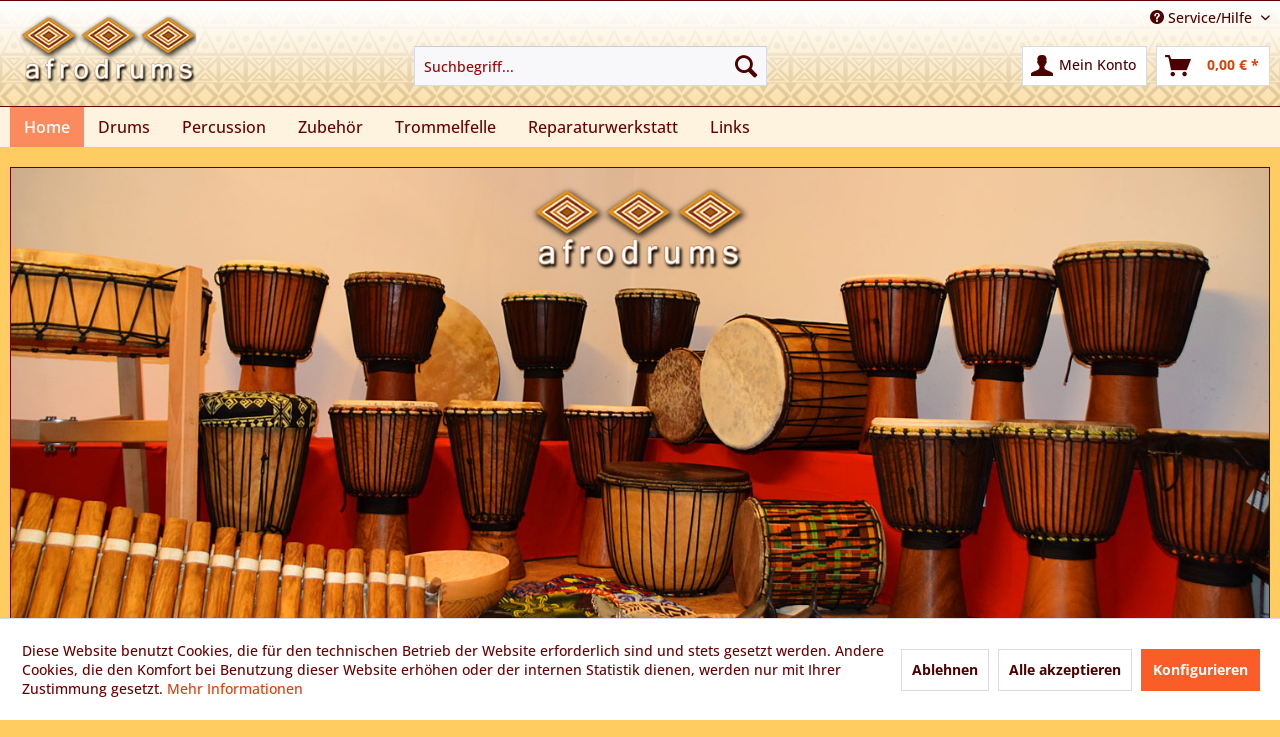

--- FILE ---
content_type: text/html; charset=UTF-8
request_url: http://www.afrodrums.de/
body_size: 10327
content:
<!DOCTYPE html> <html class="no-js" lang="de" itemscope="itemscope" itemtype="http://schema.org/WebPage"> <head> <meta charset="utf-8"> <meta name="author" content="" /> <meta name="robots" content="index,follow" /> <meta name="revisit-after" content="15 days" /> <meta name="keywords" content="Djembe kaufen, Djembe neu bespannen. Fellreparatur. Djembefachbetrieb, Trommelreparatur , Reparatur und Nachspannservice, " /> <meta name="description" content="Shop, Service und Reparatur / Afrikanische Trommeln: Djembe, Doundoun, Sangban, Kenkeni, Bougarabou und Ritualtrommeln Trommelbau, Djembekauf, Tromme…" /> <meta property="og:type" content="website" /> <meta property="og:site_name" content="Afrodrums" /> <meta property="og:title" content="Afrodrums" /> <meta property="og:description" content="Shop, Service und Reparatur / Afrikanische Trommeln: Djembe, Doundoun, Sangban, Kenkeni, Bougarabou und Ritualtrommeln Trommelbau, Djembekauf, Tromme…" /> <meta property="og:image" content="http://www.afrodrums.de/media/image/5b/64/c6/afrodrums-logo.png" /> <meta name="twitter:card" content="website" /> <meta name="twitter:site" content="Afrodrums" /> <meta name="twitter:title" content="Afrodrums" /> <meta name="twitter:description" content="Shop, Service und Reparatur / Afrikanische Trommeln: Djembe, Doundoun, Sangban, Kenkeni, Bougarabou und Ritualtrommeln Trommelbau, Djembekauf, Tromme…" /> <meta name="twitter:image" content="http://www.afrodrums.de/media/image/5b/64/c6/afrodrums-logo.png" /> <meta itemprop="copyrightHolder" content="Afrodrums" /> <meta itemprop="copyrightYear" content="2014" /> <meta itemprop="isFamilyFriendly" content="True" /> <meta itemprop="image" content="http://www.afrodrums.de/media/image/5b/64/c6/afrodrums-logo.png" /> <meta name="viewport" content="width=device-width, initial-scale=1.0"> <meta name="mobile-web-app-capable" content="yes"> <meta name="apple-mobile-web-app-title" content="Afrodrums"> <meta name="apple-mobile-web-app-capable" content="yes"> <meta name="apple-mobile-web-app-status-bar-style" content="default"> <link rel="apple-touch-icon-precomposed" href="/themes/Frontend/Responsive/frontend/_public/src/img/apple-touch-icon-precomposed.png"> <link rel="shortcut icon" href="/themes/Frontend/Responsive/frontend/_public/src/img/favicon.ico"> <meta name="msapplication-navbutton-color" content="#D9400B" /> <meta name="application-name" content="Afrodrums" /> <meta name="msapplication-starturl" content="https://www.afrodrums.de/" /> <meta name="msapplication-window" content="width=1024;height=768" /> <meta name="msapplication-TileImage" content="/themes/Frontend/Responsive/frontend/_public/src/img/win-tile-image.png"> <meta name="msapplication-TileColor" content="#D9400B"> <meta name="theme-color" content="#D9400B" /> <link rel="canonical" href="https://www.afrodrums.de/" /> <title itemprop="name">Afrodrums - handgemachte afrikanische Trommeln aus Bayern, Djembe kaufen in der Fachwerkstatt | Afrodrums</title> <link href="/web/cache/1767091832_e19091f0b516421592298ba1d45f0048.css" media="all" rel="stylesheet" type="text/css" /> <link href="/web/css/style.css" media="all" rel="stylesheet" type="text/css" /> </head> <body class="is--ctl-index is--act-index is--no-sidebar" > <div class="page-wrap"> <noscript class="noscript-main"> <div class="alert is--warning"> <div class="alert--icon"> <i class="icon--element icon--warning"></i> </div> <div class="alert--content"> Um Afrodrums in vollem Umfang nutzen zu k&ouml;nnen, empfehlen wir Ihnen Javascript in Ihrem Browser zu aktiveren. </div> </div> </noscript> <header class="header-main"> <div class="top-bar"> <div class="container block-group"> <nav class="top-bar--navigation block" role="menubar">   <div class="navigation--entry entry--service has--drop-down" role="menuitem" aria-haspopup="true" data-drop-down-menu="true"> <i class="icon--service"></i> Service/Hilfe <ul class="service--list is--rounded" role="menu"> <li class="service--entry" role="menuitem"> <a class="service--link" href="https://www.afrodrums.de/kontaktformular" title="Kontakt" target="_self"> Kontakt </a> </li> <li class="service--entry" role="menuitem"> <a class="service--link" href="https://www.afrodrums.de/versand-und-zahlungsbedingungen" title="Versand und Zahlungsbedingungen" > Versand und Zahlungsbedingungen </a> </li> <li class="service--entry" role="menuitem"> <a class="service--link" href="https://www.afrodrums.de/datenschutz" title="Datenschutz" > Datenschutz </a> </li> <li class="service--entry" role="menuitem"> <a class="service--link" href="https://www.afrodrums.de/impressum" title="Impressum" > Impressum </a> </li> <li class="service--entry" role="menuitem"> <a class="service--link" href="javascript:openCookieConsentManager()" title="Cookie-Einstellungen" > Cookie-Einstellungen </a> </li> </ul> </div> </nav> </div> </div> <div class="container header--navigation"> <div class="logo-main block-group" role="banner"> <div class="logo--shop block"> <a class="logo--link" href="https://www.afrodrums.de/" title="Afrodrums - zur Startseite wechseln"> <picture> <source srcset="http://www.afrodrums.de/media/image/5b/64/c6/afrodrums-logo.png" media="(min-width: 78.75em)"> <source srcset="http://www.afrodrums.de/media/image/5b/64/c6/afrodrums-logo.png" media="(min-width: 64em)"> <source srcset="http://www.afrodrums.de/media/image/5b/64/c6/afrodrums-logo.png" media="(min-width: 48em)"> <img srcset="http://www.afrodrums.de/media/image/5b/64/c6/afrodrums-logo.png" alt="Afrodrums - zur Startseite wechseln" /> </picture> </a> </div> </div> <nav class="shop--navigation block-group"> <ul class="navigation--list block-group" role="menubar"> <li class="navigation--entry entry--menu-left" role="menuitem"> <a class="entry--link entry--trigger btn is--icon-left" href="#offcanvas--left" data-offcanvas="true" data-offCanvasSelector=".sidebar-main" aria-label="Menü"> <i class="icon--menu"></i> Menü </a> </li> <li class="navigation--entry entry--search" role="menuitem" data-search="true" aria-haspopup="true" data-minLength="3"> <a class="btn entry--link entry--trigger" href="#show-hide--search" title="Suche anzeigen / schließen" aria-label="Suche anzeigen / schließen"> <i class="icon--search"></i> <span class="search--display">Suchen</span> </a> <form action="/search" method="get" class="main-search--form"> <input type="search" name="sSearch" aria-label="Suchbegriff..." class="main-search--field" autocomplete="off" autocapitalize="off" placeholder="Suchbegriff..." maxlength="30" /> <button type="submit" class="main-search--button" aria-label="Suchen"> <i class="icon--search"></i> <span class="main-search--text">Suchen</span> </button> <div class="form--ajax-loader">&nbsp;</div> </form> <div class="main-search--results"></div> </li>  <li class="navigation--entry entry--notepad" role="menuitem"> <a href="https://www.afrodrums.de/note" title="Merkzettel" aria-label="Merkzettel" class="btn"> <i class="icon--heart"></i> </a> </li> <li class="navigation--entry entry--account with-slt" role="menuitem" data-offcanvas="true" data-offCanvasSelector=".account--dropdown-navigation"> <a href="https://www.afrodrums.de/account" title="Mein Konto" aria-label="Mein Konto" class="btn is--icon-left entry--link account--link"> <i class="icon--account"></i> <span class="account--display"> Mein Konto </span> </a> <div class="account--dropdown-navigation"> <div class="navigation--smartphone"> <div class="entry--close-off-canvas"> <a href="#close-account-menu" class="account--close-off-canvas" title="Menü schließen" aria-label="Menü schließen"> Menü schließen <i class="icon--arrow-right"></i> </a> </div> </div> <div class="account--menu is--rounded is--personalized"> <span class="navigation--headline"> Mein Konto </span> <div class="account--menu-container"> <ul class="sidebar--navigation navigation--list is--level0 show--active-items"> <li class="navigation--entry"> <span class="navigation--signin"> <a href="https://www.afrodrums.de/account#hide-registration" class="blocked--link btn is--primary navigation--signin-btn" data-collapseTarget="#registration" data-action="close"> Anmelden </a> <span class="navigation--register"> oder <a href="https://www.afrodrums.de/account#show-registration" class="blocked--link" data-collapseTarget="#registration" data-action="open"> registrieren </a> </span> </span> </li> <li class="navigation--entry"> <a href="https://www.afrodrums.de/account" title="Übersicht" class="navigation--link"> Übersicht </a> </li> <li class="navigation--entry"> <a href="https://www.afrodrums.de/account/profile" title="Persönliche Daten" class="navigation--link" rel="nofollow"> Persönliche Daten </a> </li> <li class="navigation--entry"> <a href="https://www.afrodrums.de/address/index/sidebar/" title="Adressen" class="navigation--link" rel="nofollow"> Adressen </a> </li> <li class="navigation--entry"> <a href="https://www.afrodrums.de/account/payment" title="Zahlungsarten" class="navigation--link" rel="nofollow"> Zahlungsarten </a> </li> <li class="navigation--entry"> <a href="https://www.afrodrums.de/account/orders" title="Bestellungen" class="navigation--link" rel="nofollow"> Bestellungen </a> </li> <li class="navigation--entry"> <a href="https://www.afrodrums.de/note" title="Merkzettel" class="navigation--link" rel="nofollow"> Merkzettel </a> </li> </ul> </div> </div> </div> </li> <li class="navigation--entry entry--cart" role="menuitem"> <a class="btn is--icon-left cart--link" href="https://www.afrodrums.de/checkout/cart" title="Warenkorb" aria-label="Warenkorb"> <span class="cart--display"> Warenkorb </span> <span class="badge is--primary is--minimal cart--quantity is--hidden">0</span> <i class="icon--basket"></i> <span class="cart--amount"> 0,00&nbsp;&euro; * </span> </a> <div class="ajax-loader">&nbsp;</div> </li>  </ul> </nav> <div class="container--ajax-cart" data-collapse-cart="true" data-displayMode="offcanvas"></div> </div> </header> <nav class="navigation-main"> <div class="container" data-menu-scroller="true" data-listSelector=".navigation--list.container" data-viewPortSelector=".navigation--list-wrapper"> <div class="navigation--list-wrapper"> <ul class="navigation--list container" role="menubar" itemscope="itemscope" itemtype="http://schema.org/SiteNavigationElement"> <li class="navigation--entry is--active is--home"role="menuitem"><a class="navigation--link is--first active"href="https://www.afrodrums.de/"title="Home"itemprop="url"><span itemprop="name">Home</span></a></li><li class="navigation--entry navigation--entry-5"role="menuitem"><a class="navigation--link"href="https://www.afrodrums.de/drums/" title="Drums"itemprop="url"><span itemprop="name">Drums</span></a><ul class="navigation--sub navigation--sub-5"><li class="navigation--sub-entry"role="menuitem"><a class="navigation--sub-link"href="https://www.afrodrums.de/drums/djembe/"title="Djembe"itemprop="url"><span itemprop="name">Djembe</span></a></li><li class="navigation--sub-entry"role="menuitem"><a class="navigation--sub-link"href="https://www.afrodrums.de/drums/bougarabou/"title="Bougarabou"itemprop="url"><span itemprop="name">Bougarabou</span></a></li><li class="navigation--sub-entry"role="menuitem"><a class="navigation--sub-link"href="https://www.afrodrums.de/drums/basstrommeln/"title="Basstrommeln"itemprop="url"><span itemprop="name">Basstrommeln</span></a></li><li class="navigation--sub-entry"role="menuitem"><a class="navigation--sub-link"href="https://www.afrodrums.de/drums/rahmen-ritualtrommeln/"title="Rahmen / Ritualtrommeln "itemprop="url"><span itemprop="name">Rahmen / Ritualtrommeln </span></a></li></ul> </li> <li class="navigation--entry navigation--entry-6"role="menuitem"><a class="navigation--link"href="https://www.afrodrums.de/percussion/" title="Percussion"itemprop="url"><span itemprop="name">Percussion</span></a> </li> <li class="navigation--entry navigation--entry-7"role="menuitem"><a class="navigation--link"href="https://www.afrodrums.de/zubehoer/" title="Zubehör"itemprop="url"><span itemprop="name">Zubehör</span></a> </li> <li class="navigation--entry navigation--entry-14"role="menuitem"><a class="navigation--link"href="https://www.afrodrums.de/trommelfelle/" title="Trommelfelle"itemprop="url"><span itemprop="name">Trommelfelle</span></a> </li> <li class="navigation--entry"> <a class="navigation--link" href="/afrodrums-reparaturwerkstatt" title="Service" itemprop="url"> <span itemprop="name">Reparaturwerkstatt</span> </a></li> <li class="navigation--entry"><a href="/trommel-links" title="Links" class="navigation--link" itemprop="url"> <span itemprop="name">Links<span></a></li> </ul> </div> </div> </nav> <section class="content-main container block-group"> <div class="content-main--inner"> <div id='cookie-consent' class='off-canvas is--left block-transition' data-cookie-consent-manager='true' data-cookieTimeout='60'> <div class='cookie-consent--header cookie-consent--close'> Cookie-Einstellungen <i class="icon--arrow-right"></i> </div> <div class='cookie-consent--description'> Diese Website benutzt Cookies, die für den technischen Betrieb der Website erforderlich sind und stets gesetzt werden. Andere Cookies, die den Komfort bei Benutzung dieser Website erhöhen oder der internen Statistik dienen, werden nur mit Ihrer Zustimmung gesetzt. </div> <div class='cookie-consent--configuration'> <div class='cookie-consent--configuration-header'> <div class='cookie-consent--configuration-header-text'>Konfiguration</div> </div> <div class='cookie-consent--configuration-main'> <div class='cookie-consent--group'> <input type="hidden" class="cookie-consent--group-name" value="technical" /> <label class="cookie-consent--group-state cookie-consent--state-input cookie-consent--required"> <input type="checkbox" name="technical-state" class="cookie-consent--group-state-input" disabled="disabled" checked="checked"/> <span class="cookie-consent--state-input-element"></span> </label> <div class='cookie-consent--group-title' data-collapse-panel='true' data-contentSiblingSelector=".cookie-consent--group-container"> <div class="cookie-consent--group-title-label cookie-consent--state-label"> Technisch erforderlich </div> <span class="cookie-consent--group-arrow is-icon--right"> <i class="icon--arrow-right"></i> </span> </div> <div class='cookie-consent--group-container'> <div class='cookie-consent--group-description'> Diese Cookies sind für die Grundfunktionen des Shops notwendig. </div> <div class='cookie-consent--cookies-container'> <div class='cookie-consent--cookie'> <input type="hidden" class="cookie-consent--cookie-name" value="cookieDeclined" /> <label class="cookie-consent--cookie-state cookie-consent--state-input cookie-consent--required"> <input type="checkbox" name="cookieDeclined-state" class="cookie-consent--cookie-state-input" disabled="disabled" checked="checked" /> <span class="cookie-consent--state-input-element"></span> </label> <div class='cookie--label cookie-consent--state-label'> "Alle Cookies ablehnen" Cookie </div> </div> <div class='cookie-consent--cookie'> <input type="hidden" class="cookie-consent--cookie-name" value="allowCookie" /> <label class="cookie-consent--cookie-state cookie-consent--state-input cookie-consent--required"> <input type="checkbox" name="allowCookie-state" class="cookie-consent--cookie-state-input" disabled="disabled" checked="checked" /> <span class="cookie-consent--state-input-element"></span> </label> <div class='cookie--label cookie-consent--state-label'> "Alle Cookies annehmen" Cookie </div> </div> <div class='cookie-consent--cookie'> <input type="hidden" class="cookie-consent--cookie-name" value="shop" /> <label class="cookie-consent--cookie-state cookie-consent--state-input cookie-consent--required"> <input type="checkbox" name="shop-state" class="cookie-consent--cookie-state-input" disabled="disabled" checked="checked" /> <span class="cookie-consent--state-input-element"></span> </label> <div class='cookie--label cookie-consent--state-label'> Ausgewählter Shop </div> </div> <div class='cookie-consent--cookie'> <input type="hidden" class="cookie-consent--cookie-name" value="csrf_token" /> <label class="cookie-consent--cookie-state cookie-consent--state-input cookie-consent--required"> <input type="checkbox" name="csrf_token-state" class="cookie-consent--cookie-state-input" disabled="disabled" checked="checked" /> <span class="cookie-consent--state-input-element"></span> </label> <div class='cookie--label cookie-consent--state-label'> CSRF-Token </div> </div> <div class='cookie-consent--cookie'> <input type="hidden" class="cookie-consent--cookie-name" value="cookiePreferences" /> <label class="cookie-consent--cookie-state cookie-consent--state-input cookie-consent--required"> <input type="checkbox" name="cookiePreferences-state" class="cookie-consent--cookie-state-input" disabled="disabled" checked="checked" /> <span class="cookie-consent--state-input-element"></span> </label> <div class='cookie--label cookie-consent--state-label'> Cookie-Einstellungen </div> </div> <div class='cookie-consent--cookie'> <input type="hidden" class="cookie-consent--cookie-name" value="x-cache-context-hash" /> <label class="cookie-consent--cookie-state cookie-consent--state-input cookie-consent--required"> <input type="checkbox" name="x-cache-context-hash-state" class="cookie-consent--cookie-state-input" disabled="disabled" checked="checked" /> <span class="cookie-consent--state-input-element"></span> </label> <div class='cookie--label cookie-consent--state-label'> Individuelle Preise </div> </div> <div class='cookie-consent--cookie'> <input type="hidden" class="cookie-consent--cookie-name" value="slt" /> <label class="cookie-consent--cookie-state cookie-consent--state-input cookie-consent--required"> <input type="checkbox" name="slt-state" class="cookie-consent--cookie-state-input" disabled="disabled" checked="checked" /> <span class="cookie-consent--state-input-element"></span> </label> <div class='cookie--label cookie-consent--state-label'> Kunden-Wiedererkennung </div> </div> <div class='cookie-consent--cookie'> <input type="hidden" class="cookie-consent--cookie-name" value="nocache" /> <label class="cookie-consent--cookie-state cookie-consent--state-input cookie-consent--required"> <input type="checkbox" name="nocache-state" class="cookie-consent--cookie-state-input" disabled="disabled" checked="checked" /> <span class="cookie-consent--state-input-element"></span> </label> <div class='cookie--label cookie-consent--state-label'> Kundenspezifisches Caching </div> </div> <div class='cookie-consent--cookie'> <input type="hidden" class="cookie-consent--cookie-name" value="paypal-cookies" /> <label class="cookie-consent--cookie-state cookie-consent--state-input cookie-consent--required"> <input type="checkbox" name="paypal-cookies-state" class="cookie-consent--cookie-state-input" disabled="disabled" checked="checked" /> <span class="cookie-consent--state-input-element"></span> </label> <div class='cookie--label cookie-consent--state-label'> PayPal-Zahlungen </div> </div> <div class='cookie-consent--cookie'> <input type="hidden" class="cookie-consent--cookie-name" value="session" /> <label class="cookie-consent--cookie-state cookie-consent--state-input cookie-consent--required"> <input type="checkbox" name="session-state" class="cookie-consent--cookie-state-input" disabled="disabled" checked="checked" /> <span class="cookie-consent--state-input-element"></span> </label> <div class='cookie--label cookie-consent--state-label'> Session </div> </div> <div class='cookie-consent--cookie'> <input type="hidden" class="cookie-consent--cookie-name" value="currency" /> <label class="cookie-consent--cookie-state cookie-consent--state-input cookie-consent--required"> <input type="checkbox" name="currency-state" class="cookie-consent--cookie-state-input" disabled="disabled" checked="checked" /> <span class="cookie-consent--state-input-element"></span> </label> <div class='cookie--label cookie-consent--state-label'> Währungswechsel </div> </div> </div> </div> </div> <div class='cookie-consent--group'> <input type="hidden" class="cookie-consent--group-name" value="comfort" /> <label class="cookie-consent--group-state cookie-consent--state-input"> <input type="checkbox" name="comfort-state" class="cookie-consent--group-state-input"/> <span class="cookie-consent--state-input-element"></span> </label> <div class='cookie-consent--group-title' data-collapse-panel='true' data-contentSiblingSelector=".cookie-consent--group-container"> <div class="cookie-consent--group-title-label cookie-consent--state-label"> Komfortfunktionen </div> <span class="cookie-consent--group-arrow is-icon--right"> <i class="icon--arrow-right"></i> </span> </div> <div class='cookie-consent--group-container'> <div class='cookie-consent--group-description'> Diese Cookies werden genutzt um das Einkaufserlebnis noch ansprechender zu gestalten, beispielsweise für die Wiedererkennung des Besuchers. </div> <div class='cookie-consent--cookies-container'> <div class='cookie-consent--cookie'> <input type="hidden" class="cookie-consent--cookie-name" value="sUniqueID" /> <label class="cookie-consent--cookie-state cookie-consent--state-input"> <input type="checkbox" name="sUniqueID-state" class="cookie-consent--cookie-state-input" /> <span class="cookie-consent--state-input-element"></span> </label> <div class='cookie--label cookie-consent--state-label'> Merkzettel </div> </div> </div> </div> </div> <div class='cookie-consent--group'> <input type="hidden" class="cookie-consent--group-name" value="statistics" /> <label class="cookie-consent--group-state cookie-consent--state-input"> <input type="checkbox" name="statistics-state" class="cookie-consent--group-state-input"/> <span class="cookie-consent--state-input-element"></span> </label> <div class='cookie-consent--group-title' data-collapse-panel='true' data-contentSiblingSelector=".cookie-consent--group-container"> <div class="cookie-consent--group-title-label cookie-consent--state-label"> Statistik & Tracking </div> <span class="cookie-consent--group-arrow is-icon--right"> <i class="icon--arrow-right"></i> </span> </div> <div class='cookie-consent--group-container'> <div class='cookie-consent--cookies-container'> <div class='cookie-consent--cookie'> <input type="hidden" class="cookie-consent--cookie-name" value="x-ua-device" /> <label class="cookie-consent--cookie-state cookie-consent--state-input"> <input type="checkbox" name="x-ua-device-state" class="cookie-consent--cookie-state-input" /> <span class="cookie-consent--state-input-element"></span> </label> <div class='cookie--label cookie-consent--state-label'> Endgeräteerkennung </div> </div> <div class='cookie-consent--cookie'> <input type="hidden" class="cookie-consent--cookie-name" value="_ga" /> <label class="cookie-consent--cookie-state cookie-consent--state-input"> <input type="checkbox" name="_ga-state" class="cookie-consent--cookie-state-input" /> <span class="cookie-consent--state-input-element"></span> </label> <div class='cookie--label cookie-consent--state-label'> Google Analytics </div> </div> <div class='cookie-consent--cookie'> <input type="hidden" class="cookie-consent--cookie-name" value="partner" /> <label class="cookie-consent--cookie-state cookie-consent--state-input"> <input type="checkbox" name="partner-state" class="cookie-consent--cookie-state-input" /> <span class="cookie-consent--state-input-element"></span> </label> <div class='cookie--label cookie-consent--state-label'> Partnerprogramm </div> </div> </div> </div> </div> </div> </div> <div class="cookie-consent--save"> <input class="cookie-consent--save-button btn is--primary" type="button" value="Einstellungen speichern" /> </div> </div> <aside class="sidebar-main off-canvas"> <div class="navigation--smartphone"> <ul class="navigation--list "> <li class="navigation--entry entry--close-off-canvas"> <a href="#close-categories-menu" title="Menü schließen" class="navigation--link"> Menü schließen <i class="icon--arrow-right"></i> </a> </li> </ul> <div class="mobile--switches">   </div> </div> <div class="sidebar--categories-wrapper" data-subcategory-nav="true" data-mainCategoryId="3" data-categoryId="3" data-fetchUrl="/widgets/listing/getCategory/categoryId/3"> <div class="categories--headline navigation--headline"> Kategorien </div> <div class="sidebar--categories-navigation"> <ul class="sidebar--navigation categories--navigation navigation--list is--drop-down is--level0 is--rounded" role="menu"> <li class="navigation--entry has--sub-children" role="menuitem"> <a class="navigation--link link--go-forward" href="https://www.afrodrums.de/drums/" data-categoryId="5" data-fetchUrl="/widgets/listing/getCategory/categoryId/5" title="Drums" > Drums <span class="is--icon-right"> <i class="icon--arrow-right"></i> </span> </a> </li> <li class="navigation--entry" role="menuitem"> <a class="navigation--link" href="https://www.afrodrums.de/percussion/" data-categoryId="6" data-fetchUrl="/widgets/listing/getCategory/categoryId/6" title="Percussion" > Percussion </a> </li> <li class="navigation--entry" role="menuitem"> <a class="navigation--link" href="https://www.afrodrums.de/zubehoer/" data-categoryId="7" data-fetchUrl="/widgets/listing/getCategory/categoryId/7" title="Zubehör" > Zubehör </a> </li> <li class="navigation--entry" role="menuitem"> <a class="navigation--link" href="https://www.afrodrums.de/trommelfelle/" data-categoryId="14" data-fetchUrl="/widgets/listing/getCategory/categoryId/14" title="Trommelfelle" > Trommelfelle </a> </li> </ul> </div> <div class="shop-sites--container is--rounded"> <div class="shop-sites--headline navigation--headline"> Informationen </div> <ul class="shop-sites--navigation sidebar--navigation navigation--list is--drop-down is--level0" role="menu"> <li class="navigation--entry" role="menuitem"> <a class="navigation--link" href="https://www.afrodrums.de/kontaktformular" title="Kontakt" data-categoryId="1" data-fetchUrl="/widgets/listing/getCustomPage/pageId/1" target="_self"> Kontakt </a> </li> <li class="navigation--entry" role="menuitem"> <a class="navigation--link" href="https://www.afrodrums.de/versand-und-zahlungsbedingungen" title="Versand und Zahlungsbedingungen" data-categoryId="6" data-fetchUrl="/widgets/listing/getCustomPage/pageId/6" > Versand und Zahlungsbedingungen </a> </li> <li class="navigation--entry" role="menuitem"> <a class="navigation--link" href="https://www.afrodrums.de/datenschutz" title="Datenschutz" data-categoryId="7" data-fetchUrl="/widgets/listing/getCustomPage/pageId/7" > Datenschutz </a> </li> <li class="navigation--entry" role="menuitem"> <a class="navigation--link" href="https://www.afrodrums.de/impressum" title="Impressum" data-categoryId="3" data-fetchUrl="/widgets/listing/getCustomPage/pageId/3" > Impressum </a> </li> <li class="navigation--entry" role="menuitem"> <a class="navigation--link" href="javascript:openCookieConsentManager()" title="Cookie-Einstellungen" data-categoryId="49" data-fetchUrl="/widgets/listing/getCustomPage/pageId/49" > Cookie-Einstellungen </a> </li> </ul> </div> </div> </aside> <div class="content--wrapper"> <img src="/media/image/44/39/57/homebild.jpg" alt="afrodrums-shop"> <div class="content content--home"> <div class="hero-unit category--teaser panel has--border is--rounded clearfix"> <h1 class="hero--headline panel--title">afrodrums - handgemachte afrikanische Trommeln- die Trommelwerkstatt in Bayern</h1> <div class="hero--text panel--body is--wide"> <div class="teaser--text-long"> <p>Auf den folgenden Seiten können Sie sich über unseren Djembefachbetrieb für&nbsp; afrikanischen Trommeln und Trommelzubehör&nbsp; sowie unseren Trommelreparatur Service informieren. Im Online-Shop können Sie das aktuell verfügbare Angebot besichtigen und online bestellen. Informieren sie sich&nbsp; vor dem Djembekauf in unserem&nbsp; Fachbetrieb und verlassen sie sich auf&nbsp; unsere 30 jährige Erfahrung im Trommelbau.<br><br>Wir bieten professionellen Trommelservice,&nbsp; Reparatur und Neubespannen auch für Fremdtrommeln und Schlagzeuge an.&nbsp;<br><br> Jede Djembe, Bougarabou und Basstrommel ist ein Unikat</p> <ul> <li>Exakt geplante Flächen an den Fellseiten und am Fuß bei Djembe Bougarabou und&nbsp; Doundouns</li> <li>gleichwandige, innen und außen glatt geschnitzte Holz Resonanzkörper ohne durchgehende Splintholzbereiche</li> <li>die Korpusse werden mit speziellem Wachsöl beidseitig geölt um eine zu starke Austrocknung und Rissbildung in Folge zu vermeiden</li> <li>genau angepasste Metallringe in verschiedenen Stärken</li> <li>Fixiernut des unteren Ringes bei der Djembe und Bougarabou</li> <li>Abrunden des Fellrands für komfortables Spiel und Langlebigkeit des Schlagfells</li> <li>Stoffummantelung der Spannringe mit afrikanischen Mustern</li> <li>Verwendung von Spezialschnüren und ausgesuchten Ziegen - und Rinderfellen</li> <li>Besonders schonende Verarbeitung der Felle</li> <li>Sehr starke Vorspannung&nbsp; der Djembe durch Verwendung von Spezialwerkzeug – dadurch ist wenig Nachspannarbeit nötig</li> <li>Spezielle Vernähtechnik bei den Basstrommeln Doundoun Sangban Kenkeni und Tabala – Gewichtsvorteil</li> </ul> <p>&nbsp;</p> </div> <div class="teaser--text-short is--hidden"> Auf den folgenden Seiten können Sie sich über unseren Djembefachbetrieb für&nbsp; afrikanischen Trommeln und Trommelzubehör&nbsp; sowie unseren Trommelreparatur Service informieren. Im Online-Shop... <a href="#" title="mehr erfahren" class="text--offcanvas-link"> mehr erfahren &raquo; </a> </div> <div class="teaser--text-offcanvas is--hidden"> <a href="#" title="Fenster schließen" class="close--off-canvas"> <i class="icon--arrow-left"></i> Fenster schließen </a> <div class="offcanvas--content"> <div class="content--title">afrodrums - handgemachte afrikanische Trommeln- die Trommelwerkstatt in Bayern</div> <p>Auf den folgenden Seiten können Sie sich über unseren Djembefachbetrieb für&nbsp; afrikanischen Trommeln und Trommelzubehör&nbsp; sowie unseren Trommelreparatur Service informieren. Im Online-Shop können Sie das aktuell verfügbare Angebot besichtigen und online bestellen. Informieren sie sich&nbsp; vor dem Djembekauf in unserem&nbsp; Fachbetrieb und verlassen sie sich auf&nbsp; unsere 30 jährige Erfahrung im Trommelbau.<br><br>Wir bieten professionellen Trommelservice,&nbsp; Reparatur und Neubespannen auch für Fremdtrommeln und Schlagzeuge an.&nbsp;<br><br> Jede Djembe, Bougarabou und Basstrommel ist ein Unikat</p> <ul> <li>Exakt geplante Flächen an den Fellseiten und am Fuß bei Djembe Bougarabou und&nbsp; Doundouns</li> <li>gleichwandige, innen und außen glatt geschnitzte Holz Resonanzkörper ohne durchgehende Splintholzbereiche</li> <li>die Korpusse werden mit speziellem Wachsöl beidseitig geölt um eine zu starke Austrocknung und Rissbildung in Folge zu vermeiden</li> <li>genau angepasste Metallringe in verschiedenen Stärken</li> <li>Fixiernut des unteren Ringes bei der Djembe und Bougarabou</li> <li>Abrunden des Fellrands für komfortables Spiel und Langlebigkeit des Schlagfells</li> <li>Stoffummantelung der Spannringe mit afrikanischen Mustern</li> <li>Verwendung von Spezialschnüren und ausgesuchten Ziegen - und Rinderfellen</li> <li>Besonders schonende Verarbeitung der Felle</li> <li>Sehr starke Vorspannung&nbsp; der Djembe durch Verwendung von Spezialwerkzeug – dadurch ist wenig Nachspannarbeit nötig</li> <li>Spezielle Vernähtechnik bei den Basstrommeln Doundoun Sangban Kenkeni und Tabala – Gewichtsvorteil</li> </ul> <p>&nbsp;</p> </div> </div> </div> </div> <div class=""> <div class="spalte100"> <p>&nbsp;</p> <p>Rahmentrommel, Ritualtrommel , Djembe auf Bestellung nach ihren Vorstellungen, bitte fragen sie an. Wünsche bezüglich Fell, Sound und Ausführung können gerne berücksichtigt werden.</p> <p>Djembekörper in bester Qualität als Rohlinge oder Bausatz auf Anfrage zu verkaufen!</p> <p>Kora die westafrikanische Harfe neu im Programm es sind verschiedene Modelle verfügbar. (siehe Percussion)</p> <p>&nbsp;Anfragen zu den Koramodellen&nbsp; bitte per E- Mail oder Telefon!</p> <p>Trommel Reparaturservice wir sind spezialisiert auf Trommelbespannung mit Naturfellen.</p> <p>Unsere Empfehlung:&nbsp; <strong>O N L I N E&nbsp; Trommelkurse mit Karin Graf&nbsp; <a href="http://www.karin-graf.com" rel="nofollow noopener">https://www.karin-graf.com</a></strong></p> <p>&nbsp;</p> <p>Besuchstermine immer Freitag und Samstag nach vorheriger Terminabsprache.</p> <p>&nbsp;Reparaturaufträge können auch sehr gut mit Paketdiensten versendet werden.</p> </div> </div> </div> </div> </div> </section> <footer class="footer-main"> <div class="container"> <div class="footer--columns block-group"> <div class="footer--column column--menu block"> <div class="column--head">Shop Service</div> <nav class="column--navigation "> <ul class="navigation--list" role="menu"> <li class="navigation--entry" role="menuitem"> <a class="navigation--link" href="https://www.afrodrums.de/kontaktformular" title="Kontakt" target="_self"> > Kontakt </a> </li> <li class="navigation--entry" role="menuitem"> <a class="navigation--link" href="https://www.afrodrums.de/versand-und-zahlungsbedingungen" title="Versand und Zahlungsbedingungen"> > Versand und Zahlungsbedingungen </a> </li> <li class="navigation--entry" role="menuitem"> <a class="navigation--link" href="https://www.afrodrums.de/datenschutz" title="Datenschutz"> > Datenschutz </a> </li> <li class="navigation--entry" role="menuitem"> <a class="navigation--link" href="https://www.afrodrums.de/impressum" title="Impressum"> > Impressum </a> </li> <li class="navigation--entry" role="menuitem"> <a class="navigation--link" href="javascript:openCookieConsentManager()" title="Cookie-Einstellungen"> > Cookie-Einstellungen </a> </li> </ul> </nav> </div> <div class="footer--column column--hotline is--first block"> <div class="column--head">afrodrums Kontakt</div> <div class=""> <p class="column--desc">Fischerweg 8<br> 85410 Inkofen<br> Deutschland</p> </div> </div> <div class="footer--column column--hotline is--first block"> <div class=""> <p class="column--desc" style="margin-top: 1.75rem"> Telefon Werkstatt <b>08761 - 726470</b><br> Fax 08761 - 726471<br> Mobil 01723778067<br> Besuchszeiten nach Terminvereinbarung <br>Freitag, Samstag</p> </div> </div> </div> <div class="footer--bottom"> <div class="footer--vat-info"> <p class="vat-info--text"> * Alle Preise zzgl. <a title="Versandkosten" href="https://www.afrodrums.de/versand-und-zahlungsbedingungen">Versandkosten</a> und nach §19 Abs 1 UstG umsatzsteuerbefreit. </p> </div> <div class="container footer-minimal"> <div class="footer--service-menu"> </div> </div> <div class="footer--logo"> <img srcset="/web/img/afrodrums-logo-small.png" alt="Afrodrums"> </div> </div> <br /> </div> </footer> </div> <div class="page-wrap--cookie-permission is--hidden" data-cookie-permission="true" data-urlPrefix="https://www.afrodrums.de/" data-title="Cookie-Richtlinien" data-cookieTimeout="60" data-shopId="1"> <div class="cookie-permission--container cookie-mode--1"> <div class="cookie-permission--content cookie-permission--extra-button"> Diese Website benutzt Cookies, die für den technischen Betrieb der Website erforderlich sind und stets gesetzt werden. Andere Cookies, die den Komfort bei Benutzung dieser Website erhöhen oder der internen Statistik dienen, werden nur mit Ihrer Zustimmung gesetzt. <a title="Mehr&nbsp;Informationen" class="cookie-permission--privacy-link" href="/datenschutz"> Mehr&nbsp;Informationen </a> </div> <div class="cookie-permission--button cookie-permission--extra-button"> <a href="#" class="cookie-permission--decline-button btn is--large is--center"> Ablehnen </a> <a href="#" class="cookie-permission--accept-button btn is--large is--center"> Alle akzeptieren </a> <a href="#" class="cookie-permission--configure-button btn is--primary is--large is--center" data-openConsentManager="true"> Konfigurieren </a> </div> </div> </div> <script type="text/javascript" id="footer--js-inline">
var timeNow = 1768744009;
var asyncCallbacks = [];
document.asyncReady = function (callback) {
asyncCallbacks.push(callback);
};
var controller = controller || {"vat_check_enabled":"","vat_check_required":"","register":"https:\/\/www.afrodrums.de\/register","checkout":"https:\/\/www.afrodrums.de\/checkout","ajax_search":"https:\/\/www.afrodrums.de\/ajax_search","ajax_cart":"https:\/\/www.afrodrums.de\/checkout\/ajaxCart","ajax_validate":"https:\/\/www.afrodrums.de\/register","ajax_add_article":"https:\/\/www.afrodrums.de\/checkout\/addArticle","ajax_listing":"\/widgets\/listing\/listingCount","ajax_cart_refresh":"https:\/\/www.afrodrums.de\/checkout\/ajaxAmount","ajax_address_selection":"https:\/\/www.afrodrums.de\/address\/ajaxSelection","ajax_address_editor":"https:\/\/www.afrodrums.de\/address\/ajaxEditor"};
var snippets = snippets || { "noCookiesNotice": "Es wurde festgestellt, dass Cookies in Ihrem Browser deaktiviert sind. Um Afrodrums in vollem Umfang nutzen zu k\u00f6nnen, empfehlen wir Ihnen, Cookies in Ihrem Browser zu aktiveren." };
var themeConfig = themeConfig || {"offcanvasOverlayPage":true};
var lastSeenProductsConfig = lastSeenProductsConfig || {"baseUrl":"","shopId":1,"noPicture":"\/themes\/Frontend\/Responsive\/frontend\/_public\/src\/img\/no-picture.jpg","productLimit":"5","currentArticle":""};
var csrfConfig = csrfConfig || {"generateUrl":"\/csrftoken","basePath":"","shopId":1};
var statisticDevices = [
{ device: 'mobile', enter: 0, exit: 767 },
{ device: 'tablet', enter: 768, exit: 1259 },
{ device: 'desktop', enter: 1260, exit: 5160 }
];
var cookieRemoval = cookieRemoval || 1;
</script> <script>
var datePickerGlobalConfig = datePickerGlobalConfig || {
locale: {
weekdays: {
shorthand: ['So', 'Mo', 'Di', 'Mi', 'Do', 'Fr', 'Sa'],
longhand: ['Sonntag', 'Montag', 'Dienstag', 'Mittwoch', 'Donnerstag', 'Freitag', 'Samstag']
},
months: {
shorthand: ['Jan', 'Feb', 'Mär', 'Apr', 'Mai', 'Jun', 'Jul', 'Aug', 'Sep', 'Okt', 'Nov', 'Dez'],
longhand: ['Januar', 'Februar', 'März', 'April', 'Mai', 'Juni', 'Juli', 'August', 'September', 'Oktober', 'November', 'Dezember']
},
firstDayOfWeek: 1,
weekAbbreviation: 'KW',
rangeSeparator: ' bis ',
scrollTitle: 'Zum Wechseln scrollen',
toggleTitle: 'Zum Öffnen klicken',
daysInMonth: [31, 28, 31, 30, 31, 30, 31, 31, 30, 31, 30, 31]
},
dateFormat: 'Y-m-d',
timeFormat: ' H:i:S',
altFormat: 'j. F Y',
altTimeFormat: ' - H:i'
};
</script> <iframe id="refresh-statistics" width="0" height="0" style="display:none;"></iframe> <script>
/**
* @returns { boolean }
*/
function hasCookiesAllowed () {
if (window.cookieRemoval === 0) {
return true;
}
if (window.cookieRemoval === 1) {
if (document.cookie.indexOf('cookiePreferences') !== -1) {
return true;
}
return document.cookie.indexOf('cookieDeclined') === -1;
}
/**
* Must be cookieRemoval = 2, so only depends on existence of `allowCookie`
*/
return document.cookie.indexOf('allowCookie') !== -1;
}
/**
* @returns { boolean }
*/
function isDeviceCookieAllowed () {
var cookiesAllowed = hasCookiesAllowed();
if (window.cookieRemoval !== 1) {
return cookiesAllowed;
}
return cookiesAllowed && document.cookie.indexOf('"name":"x-ua-device","active":true') !== -1;
}
function isSecure() {
return window.secureShop !== undefined && window.secureShop === true;
}
(function(window, document) {
var par = document.location.search.match(/sPartner=([^&])+/g),
pid = (par && par[0]) ? par[0].substring(9) : null,
cur = document.location.protocol + '//' + document.location.host,
ref = document.referrer.indexOf(cur) === -1 ? document.referrer : null,
url = "/widgets/index/refreshStatistic",
pth = document.location.pathname.replace("https://www.afrodrums.de/", "/");
url += url.indexOf('?') === -1 ? '?' : '&';
url += 'requestPage=' + encodeURIComponent(pth);
url += '&requestController=' + encodeURI("index");
if(pid) { url += '&partner=' + pid; }
if(ref) { url += '&referer=' + encodeURIComponent(ref); }
if (isDeviceCookieAllowed()) {
var i = 0,
device = 'desktop',
width = window.innerWidth,
breakpoints = window.statisticDevices;
if (typeof width !== 'number') {
width = (document.documentElement.clientWidth !== 0) ? document.documentElement.clientWidth : document.body.clientWidth;
}
for (; i < breakpoints.length; i++) {
if (width >= ~~(breakpoints[i].enter) && width <= ~~(breakpoints[i].exit)) {
device = breakpoints[i].device;
}
}
document.cookie = 'x-ua-device=' + device + '; path=/' + (isSecure() ? '; secure;' : '');
}
document
.getElementById('refresh-statistics')
.src = url;
})(window, document);
</script> <script async src="/web/cache/1767091832_e19091f0b516421592298ba1d45f0048.js" id="main-script"></script> <script>
/**
* Wrap the replacement code into a function to call it from the outside to replace the method when necessary
*/
var replaceAsyncReady = window.replaceAsyncReady = function() {
document.asyncReady = function (callback) {
if (typeof callback === 'function') {
window.setTimeout(callback.apply(document), 0);
}
};
};
document.getElementById('main-script').addEventListener('load', function() {
if (!asyncCallbacks) {
return false;
}
for (var i = 0; i < asyncCallbacks.length; i++) {
if (typeof asyncCallbacks[i] === 'function') {
asyncCallbacks[i].call(document);
}
}
replaceAsyncReady();
});
</script> </body> </html>

--- FILE ---
content_type: text/css
request_url: http://www.afrodrums.de/web/css/style.css
body_size: 2731
content:

body{
	color:#670000;
}

.clearfix::after {
    display: block;
    content: "";
    clear: both;
}
   
.header-main {
	background-image: url(/media/image/b6/2e/38/headerback.png);
	border-top: solid 1px #670000;
}
.navigation-main {
	border-top: solid 1px #670000;
	border-bottom: none;
	background: #fef3de;
}
.navigation-main .container{
	background: #fef3de;
}
.js--overlay-relative .navigation-main {
	display: block;
}
.js--overlay.theme--dark.is--closable.is--open{
	display:none !important;
}

.header-main .container{
	background: none;
}

.navigation-main .container{
	opacity: 1;
}
.navigation-main .container div{
	opacity: 1;
}

.sidebar--categories-wrapper{
	/*display:none !important;*/
}
aside.sidebar-main{
	display:none  !important;
}

@media screen and (min-width: 48em){
	.is--ctl-listing .sidebar-main + .content--wrapper, 
	.is--ctl-forms .sidebar-main + .content--wrapper, 
	.is--ctl-tellafriend .sidebar-main + .content--wrapper, 
	.is--ctl-newsletter .sidebar-main + .content--wrapper, 
	.is--ctl-sitemap .sidebar-main + .content--wrapper, 
	.is--ctl-custom .sidebar-main + .content--wrapper, 
	.is--ctl-note.is--user .sidebar-main + .content--wrapper, 
	.is--ctl-address .sidebar-main + .content--wrapper, 
	.is--ctl-account.is--user .sidebar-main + .content--wrapper {
		margin-left: 0;
	}
}
.sidebar-main.off-canvas{
	/*display:none;*/
}

li.navigation--entry.entry--notepad,
nav.product--actions a.action--link.link--notepad {display:none;}

.custom-page--content{
	margin-top: 20px !important;
	margin-bottom:35px;
}


.page-wrap .navigation-main a {
	color: #670000;
}
.page-wrap .navigation-main a.active,
.page-wrap .navigation-main a.is--active {
	color: #fff;
	opacity: 0.7;
}


.container div .logo--shop img{
	max-height:70px;
	margin-top: -32px;
	
}
nav.content--breadcrumb{
	border: none;	
}

.content-main{
	 background: #fadda5 url(/web/img/boxbg.png) repeat-x top;
	 border: solid 1px #670000;
}

.box--slider .product--title{
	color: #4c0000;
}

.content-main--inner{
	padding:0;
}

.emotion--container{
	background: none;	
}

.content{
	margin-left: 50px;
	margin-right:50px;
	width:auto;
}

.content-main--inner{
	padding-bottom: 50px;
}

.listing--content{
	padding-top: 1rem;	
}

.listing--actions{
	background: #fef3de;
	border: solid 1px #670000;
}

.product--box .box--content{
	border: solid 1px #670000;
}
.product-slider .product--box .box--content{
	border: none;
}
   

 .panel {
	background: none;

 }
 .panel.has--border {
    border: 1px solid #670000 !important;
}

.img-right{
	float:right;
	margin: 0 15px 15px 20px;
}


.category--teaser .img-right{
	margin-top:30px
}
.category--teaser .hero--text {
    padding: 1rem 2.5rem .625rem 2.5rem;
}
.category--teaser .hero--headline{
	padding: 1.8rem 0rem 0rem 0rem;
}
.teaser--text-long h2{
	margin:0 0 20px;
}
.content .product-slider{
	margin:30px 0 20px;
}

.product-slider .product-slider--item img{
	display: block;
	max-width:80%;
	margin:0 auto;
}
.product-slider .product-slider--item{
	font-weight:bold;
}

.last-seen-products .last-seen-products--title{
	border: none;
}

.product-slider--container.is--horizontal .product-slider--item{
	border-left:solid 1px #670000;
	padding-top:20px;
}
.product-slider--container.is--horizontal .product-slider--item:last-of-type{
	border-right:solid 1px #670000;
}
.product-slider--container.is--horizontal .product-slider--item:nth-of-type(5n) {
	border-right:none;
}
.product-slider {
	border-right:solid 1px #670000;
	border-top:solid 1px #670000;
	border-bottom:solid 1px #670000;
	overflow:hidden;
}

.is--ctl-detail .content-main--inner{
	background:#fef3de;
}

.last-seen-products{
	margin-left: 50px;
	margin-right: 50px;
	margin-bottom:40px;
}

.last-seen-products--container{
	padding:0;
}

.catrow{
	border-left: solid 1px #670000;
}
.catrow .catrow-container .item{
	border-right: solid 1px #670000;
    border-top: solid 1px #670000;
    border-bottom: solid 1px #670000;
    padding-top: 10px;
	padding-bottom: 10px;
	font-weight: bold;
	width: 20%;
	float:left;
	text-align:center;
}
.catrow .catrow-container .item img{
	display:block;
	margin:0 auto;
	max-width:200%;
	width:100%;
}

.content--home .catrow-container .item{
	width:14.26%;
	min-height:205px;
	padding:  0.3em 0.3em 0;
}

.content--home ul {
    margin-left:15px;
}

 ul li {
	line-height: 1.5rem;
 }
 
.last-seen-products--slider{
	 background-color:#fadda5;
 }
 .spaltenrow{
	 margin-left: -2%;
	 margin-bottom:0px;
 }
.spalte100 {
	display:block;
	 padding: 1.5rem  2.4rem 1rem 2.4rem;
	 border: solid 1px #670000;
 }
 .spalte50 {
	 width:48%;
	 padding: 1.5rem  2.4rem 1rem 2.4rem;
	 border: solid 1px #670000;
	float:left;
	margin: 0 0 0 2%;
 }
  .spalte50 h3, .spalte100 h3{
	  margin-top:0;
  }
  
  
  
  .account--content{
	  margin-top:0px;
  }
  
  .account--profile, .account--address.account--content, .account--change-payment{
	  padding-top:20px;
	  margin: 0 50px;
  }
  .account--change-payment{
	  width:auto!important;
	  float:none;
  }
.content--custom img{
	margin: 0 0 20px 20px
}

.js--modal .content{
	margin:0;
}

.content--confirm .confirm--inner-container .has--border {
    border: 1px solid #670000;
}
.content--confirm .payment--method, .content--confirm .dispatch--method{
		border: none;
}
  
  
.footer-main, .footer-main .container{
	  background: #fbe3b4;	  
 }  
 
.footer-main{
  border-top: solid 1px #670000;
}

.footer-main .footer--columns{
	border:none;
}

.footer-main .footer--phone-link, .footer-main .navigation--link,
.footer-main .column--headline 	{
	color:#670000;
}
.footer--logo img{
	display: block;
	margin: 0 auto;
}

.footer-main .footer--column{
	width: 33%;
	padding-left: 65px;
	min-width:300px;
	border:none;
}

.is--target-checkout .container div .logo--shop img,
.is--act-confirm .container div .logo--shop img,
.is--act-finish .container div .logo--shop img,
.is--act-shippingpayment .container div .logo--shop img{
    margin-top: -5px;
	height: 110%;
}

.is--act-shippingpayment .content-main{
	margin-top:0px;
}

.is--target-checkout .content-main,
.is--act-confirm .content-main{
	margin-top:0px !important;
}

.panel--title.is--underline{
		border:none;
		padding-bottom:0;
}

.product--table .panel--body{
	border-color: #670000;
}

.product--table .table--header{
	border-bottom: 1px solid #670000;
}
.product--table .table--media .table--media-outer{
	border-color: none;
}

.product--table .content--sku.content{
	padding-right: 10px;
}
.footeradresse{
	margin:10px;
}

table th{
	padding:5px;
	font-weight: normal;
	text-align: left;
}
table td{
	padding:5px;
}

.footer-main .column--head {
    padding: 30px 0px 8px 0px;

    margin: 0;
    font-weight: 700;
  
    font-size: 16px;
    font-size: 1rem;
    line-height: 26px;
    line-height: 1.625rem;
}


@media all and (max-width: 1092px) {

	.content {
		margin-left: 10px;
		margin-right: 10px;
	}	
}
@media all and (max-width: 976px) {
	.footer-main .footer--column {
		width: 49%;
	}
}
@media all and (max-width: 668px) {
	.footer-main .footer--column {
		width: 98%;
		padding-left: 25px;
	}
}
@media all and (max-width: 768px) {
	.container div .logo--shop img {
		max-height: 50px;
		margin-top: -8px;
	}
	.category--teaser .hero--headline {
		padding: 1rem 0rem 0rem 0rem;
	}
	.category--teaser .hero--text {
		padding: .625rem 20px 1rem 20px;
	}
	.spalte100{
		padding: 1rem 20px 1rem 20px;
	}
	
	.action--sort{
		margin-bottom:0;
	}
	.listing--actions{
		margin-bottom:15px;
		background:none;
		border:none;
	}
	
	.navigation-main .navigation--entry {
		padding: 5px 0 5px 15px;
		border-bottom:1px solid #fff;
	}
	.page-wrap .navigation-main a.active, .page-wrap .navigation-main a.is--active {
		color: #000;
	}
}

@media all and (max-width:565px) {
	.custom-page--content img{
		margin:0 auto;
		display:block;
		float:none!important;
	}
}
@media all and (max-width:340px) {
	.shop--navigation .navigation--entry.entry--notepad {
		display: none;
	}
}

 @media print { 

	@page { size: A4 portrait; }
	
	.panel--body{
		font-size: .775rem;
	}
	.content-main{
		margin-bottom: 0px !important;
	}
	
	.header-main .header--navigation, .logo--shop{
		padding:0 !important;
	}
	.logo--shop img{
		margin: -12px auto 15px auto !important;
		
	}
	.logo--supportinfo{
		display:block!important;
	}
	.content-main--inner {
		padding-bottom: 0px!important;
	}
	.footeradresse{
		margin: 20px 10px;
	}
	
 }